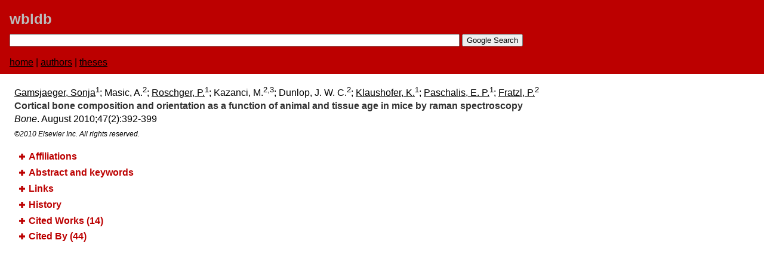

--- FILE ---
content_type: text/html
request_url: https://wbldb.lievers.net/10216590.html
body_size: 7930
content:
<html>
<head>
	<script async src="https://www.googletagmanager.com/gtag/js?id=G-4L6FRKNLJJ"></script>
	<script>
		window.dataLayer = window.dataLayer || [];
		function gtag(){dataLayer.push(arguments);}
		gtag('js', new Date());
		
		gtag('config', 'G-4L6FRKNLJJ');
	</script>
	<title>Cortical bone composition and orientation as a function of animal and tissue age in mice by raman spectroscopy</title>
	<meta http-equiv="Content-type" content="text/html; charset=utf-8">
	<meta name="citation_title" content="Cortical bone composition and orientation as a function of animal and tissue age in mice by raman spectroscopy">
	<meta name="citation_author" content="Gamsjaeger, Sonja">
	<meta name="citation_author" content="Masic, A.">
	<meta name="citation_author" content="Roschger, P.">
	<meta name="citation_author" content="Kazanci, M.">
	<meta name="citation_author" content="Dunlop, J. W. C.">
	<meta name="citation_author" content="Klaushofer, K.">
	<meta name="citation_author" content="Paschalis, E. P.">
	<meta name="citation_author" content="Fratzl, P.">
	<meta name="citation_publication_date" content="2010">
	<meta name="citation_journal_title" content="Bone">
	<meta name="citation_volume" content="47">
	<meta name="citation_issue" content="2">

	<meta name="viewport" content="width=device-width, initial-scale=1.0">
	<link rel="stylesheet" href="style3.css" type="text/css" media="print,projection, screen">
	<link rel="canonical" href="https://wbldb.lievers.net/10216590.html">
	<script type="text/javascript" src="//ajax.googleapis.com/ajax/libs/jquery/1.8/jquery.min.js"></script>
	<script type="text/javascript" src="jquery.tablesorter.min.js"></script>
	<script type="text/javascript" src="expandcollapse.js"></script>
	<script type="text/javascript" src="tablesort.js"></script>
</head>
<body>

<div class="pagebanner">
	<a class="sitetitle" href="index.html">wbldb</a>
	<form method="get" action="https://www.google.com/search">
		<input type="text" name="q" style="width:60%" maxlength="1000" value="" />
		<input type="hidden" name="sitesearch" value="wbldb.lievers.net" />
		<input type="submit" value="Google Search" />
	</form>
	<div class="menu">
		<a href="index.html">home</a> | 
		<a href="authors-a.html">authors</a> |
		<a href="theses.html">theses</a>
	</div>
</div>
<div class="iteminfo">
	<a class="author" href="10237385.html">Gamsjaeger, Sonja</a><sup>1</sup>; Masic, A.<sup>2</sup>; <a class="author" href="10085206.html">Roschger, P.</a><sup>1</sup>; Kazanci, M.<sup>2,3</sup>; Dunlop, J. W. C.<sup>2</sup>; <a class="author" href="10158217.html">Klaushofer, K.</a><sup>1</sup>; <a class="author" href="10176713.html">Paschalis, E. P.</a><sup>1</sup>; <a class="author" href="10111085.html">Fratzl, P.</a><sup>2</sup><br />
	<div class="title">Cortical bone composition and orientation as a function of animal and tissue age in mice by raman spectroscopy</div>
	<em>Bone</em>. August 2010;​47(2):​392-399<br />
<div class="copyright">©2010 Elsevier Inc. All rights reserved.</div>
</div>
<ul>

<li class="category" onClick="_gaq.push(['_trackEvent', 'Categories', 'expand', 'Affiliations'])"><span>Affiliations</span>
<div class="content">
	<div><sup>1</sup>Ludwig Boltzmann Institute of Osteology at the Hanusch Hospital of WGKK and AUVA Trauma Centre Meidling, 4th Medical Department, <a href="10222023.html">Hanusch Hospital</a>, Vienna, Austria</div>
	<div><sup>2</sup>Max Planck Institute of Colloids and Interfaces, Department of Biomaterials, Research Campus Golm, 14424 Potsdam, Germany</div>
	<div><sup>3</sup>Institute for Physical Chemistry, Heidelberg University, im Neuenheimer Feld 253, 69120 Heidelberg, Germany</div>
</div>
</li>

<li class="category" onClick="_gaq.push(['_trackEvent', 'Categories', 'expand', 'Abstract and keywords'])"><span>Abstract and keywords</span>
<div class="content">
	<div class="abstracttext">
Important aspects of bone tissue quality include the physicochemical properties of its main constituents, the organic matrix and the mineral crystals. One of the most commonly reported measurements of Raman analysis of bone is the mineral to matrix ratio, obtained from the ratio of the integrated areas of any of the phosphate and amide peaks which depend on both tissue organization and composition. Cube-like samples of normal mouse cortical bone taken from the diaphysis and metaphysis of the femur were investigated within different age groups (2, 4, 8 and 12 weeks) by Raman microspectroscopy. Anatomically identical bone in both longitudinal and transverse directions was analyzed, enabling the discrimination between orientation and composition changes both as a function of animal age, and tissue age within the same animal. The results of the present study indicate that there is a parallel evolution of both orientation and chemical composition as a function of animal age, as well as tissue age within the same specimen. Our tissue age modified ratio of the carbonate to phosphate Raman peaks suggests that the bone mineral crystallite maturity remains relatively constant with animal age. Comparisons of polarized and depolarized experiments in the transversal plane of the diaphysis show a lack of orientation effects as a function of tissue age within the same animal, but exhibit differences as a function of animal age. In the metaphysis, the orientation effect is evident too, albeit less pronounced. This is most likely due to either the age difference between the two tissues within the same specimen in the long bone axis, as metaphyseal bone is generally younger than diaphyseal, or the more random orientation of the tissue collagen itself.
	</div>
	<div class="keywords">
		<span>Keywords:</span>
Raman spectroscopy; Bone maturation; Orientation; Composition; Mouse femur
	</div>
</div>
</li>

<li class="category" onClick="_gaq.push(['_trackEvent', 'Categories', 'expand', 'Links'])"><span>Links</span>
	<div class="content">
		<div>DOI: <a href="https://doi.org/10.1016/j.bone.2010.04.608" onClick="_gaq.push(['_trackEvent', 'External links', 'click', 'DOI'])">10.1016/j.bone.2010.04.608</a></div>
		<div>PubMed: <a href="https://www.ncbi.nlm.nih.gov/pubmed/20450992" onClick="_gaq.push(['_trackEvent', 'External links', 'click', 'PubMed'])">20450992</a></div>
		<div>WoS: <a href="https://www.webofscience.com/wos/woscc/full-record/WOS:000280449300027" onClick="_gaq.push(['_trackEvent', 'External links', 'click', 'ISI'])">000280449300027</a></div>
	</div>
</li>
<li class="category" onClick="_gaq.push(['_trackEvent', 'Categories', 'expand', 'History'])"><span>History</span>
<div class="content">
<div>Received: 2010-01-26</div>

<div>Revised: 2010-04-26</div>

<div>Accepted: 2010-04-26</div>

<div>Online: 2010-05-5</div>

</div>

<li class="category" onClick="_gaq.push(['_trackEvent', 'Categories', 'expand', 'Cited Works'])"><span>Cited Works (14)</span>
<div class="content">
<table class="tablesorter">
<thead>
<tr>
	<th>Year</th>
	<th>Entry</th>
</tr>
</thead>
<tbody>
<tr>
<td>1996</td>
<td><a href="10076983.html" onClick="_gaq.push(['_trackEvent', 'Internal links', 'click', 'Entry'])">Paschalis EP, DiCarlo E, Betts F, Sherman P, Mendelsohn R, Boskey AL. FTIR microspectroscopic analysis of human osteonal bone. <em>Calcif Tiss Int</em>. December 1996;​59(6):​480-487.</a></td>
</tr>
<tr>
<td>2004</td>
<td><a href="10018391.html" onClick="_gaq.push(['_trackEvent', 'Internal links', 'click', 'Entry'])">Fratzl P, Gupta HS, Paschalis EP, Roschger P. Structure and mechanical quality of the collagen–mineral nano-composite in bone. <em>J Mater Chem</em>. 2004;​14(14):​2115-2123.</a></td>
</tr>
<tr>
<td>2009</td>
<td><a href="10200559.html" onClick="_gaq.push(['_trackEvent', 'Internal links', 'click', 'Entry'])">Gourion‐Arsiquaud S, Burket JC, Havill LM, DiCarlo E, Doty SB, Mendelsohn R, van der Meulen MCH, Boskey AL. Spatial variation in osteonal bone properties relative to tissue and animal age. <em>J Bone Miner Res</em>. July 2009;​24(7):​1271-1281.</a></td>
</tr>
<tr>
<td>1998</td>
<td><a href="10157660.html" onClick="_gaq.push(['_trackEvent', 'Internal links', 'click', 'Entry'])">Roschger P, Fratzl P, Eschberger J, Klaushofer K. Validation of quantitative backscattered electron imaging for the measurement of mineral density distribution in human bone biopsies. <em>Bone</em>. October 1998;​23(4):​319-326.</a></td>
</tr>
<tr>
<td>1993</td>
<td><a href="10150296.html" onClick="_gaq.push(['_trackEvent', 'Internal links', 'click', 'Entry'])">Landis WJ, Song MJ, Leith A, McEwen L, McEwen BF. Mineral and organic matrix interaction in normally calcifying tendon visualized in three dimensions by high-voltage electron microscopic tomography and graphic image reconstruction. <em>J Struct Biol</em>. January 1993;​110(1):​39-54.</a></td>
</tr>
<tr>
<td>2004</td>
<td><a href="10171885.html" onClick="_gaq.push(['_trackEvent', 'Internal links', 'click', 'Entry'])">Akkus O, Adar F, Schaffler MB. Age-related changes in physicochemical properties of mineral crystals are related to impaired mechanical function of cortical bone. <em>Bone</em>. March 2004;​34(4):​443-453.</a></td>
</tr>
<tr>
<td>2002</td>
<td><a href="10218539.html" onClick="_gaq.push(['_trackEvent', 'Internal links', 'click', 'Entry'])">Tarnowski CP, Ignelzi MA Jr, Morris MD. Mineralization of developing mouse calvaria as revealed by Raman microspectroscopy. <em>J Bone Miner Res</em>. June 2002;​17(6):​1118-1126.</a></td>
</tr>
<tr>
<td>1996</td>
<td><a href="10198448.html" onClick="_gaq.push(['_trackEvent', 'Internal links', 'click', 'Entry'])">Fratzl P, Schreiber S, Klaushofer K. Bone mineralization as studied by small-angle x-ray scattering. <em>Connect Tissue Res</em>. 1996;​34(4):​247-254.</a></td>
</tr>
<tr>
<td>2007</td>
<td><a href="10208412.html" onClick="_gaq.push(['_trackEvent', 'Internal links', 'click', 'Entry'])">Kazanci M, Wagner HD, Manjubala NI, Gupta HS, Paschalis E, Roschger P, Fratzl P. Raman imaging of two orthogonal planes within cortical bone. <em>Bone</em>. September 2007;​41(3):​456-461.</a></td>
</tr>
<tr>
<td>1996</td>
<td><a href="10288479.html" onClick="_gaq.push(['_trackEvent', 'Internal links', 'click', 'Entry'])">Gadaleta SJ, Camacho NP, Mendelsohn R, Boskey AL. Fourier transform infrared microscopy of calcified turkey leg tendon. <em>Calcif Tiss Int</em>. January 1996;​58(1):​17-23.</a></td>
</tr>
<tr>
<td>2001</td>
<td><a href="10231184.html" onClick="_gaq.push(['_trackEvent', 'Internal links', 'click', 'Entry'])">Freeman JJ, Wopenka B, Silva MJ, Pasteris JD. Raman spectroscopic detection of changes in bioapatite in mouse femora as a function of age and in vitro fluoride treatment. <em>Calcif Tiss Int</em>. March 2001;​68(3):​156-162.</a></td>
</tr>
<tr>
<td>2006</td>
<td><a href="10202259.html" onClick="_gaq.push(['_trackEvent', 'Internal links', 'click', 'Entry'])">Kazanci M, Roschger P, Paschalis EP, Klaushofer K, Fratzl P. Bone osteonal tissues by Raman spectral mapping:​ orientation–composition. <em>J Struct Biol</em>. December 2006;​156(3):​489-496.</a></td>
</tr>
<tr>
<td>2003</td>
<td><a href="10206681.html" onClick="_gaq.push(['_trackEvent', 'Internal links', 'click', 'Entry'])">Carden A, Rajachar RM, Morris MD, Kohn DH. Ultrastructural changes accompanying the mechanical deformation of bone tissue:​ a Raman imaging study. <em>Calcif Tiss Int</em>. February 2003;​72(2):​166-175.</a></td>
</tr>
<tr>
<td>1999</td>
<td><a href="10234088.html" onClick="_gaq.push(['_trackEvent', 'Internal links', 'click', 'Entry'])">Timlin JA, Carden A, Morris MD. Chemical microstructure of cortical bone probed by Raman transects. <em>Appl Spectrosc</em>. November 1999;​53(11):​1429-1435.</a></td>
</tr>
</tbody>
</table>
</div>
</li>

<li class="category" onClick="_gaq.push(['_trackEvent', 'Categories', 'expand', 'Cited By'])"><span>Cited By (44)</span>
<div class="content">
<table class="tablesorter">
<thead>
<tr>
	<th>Year</th>
	<th>Entry</th>
</tr>
</thead>
<tbody>
<tr>
<td>2021</td>
<td><a href="10237235.html" onClick="_gaq.push(['_trackEvent', 'Internal links', 'click', 'Entry'])">Gamsjaeger S, Fratzl P, Paschalis EP. Interplay between mineral crystallinity and mineral accumulation in health and postmenopausal osteoporosis. <em>Acta Biomater</em>. April 2021;​124:​374.</a></td>
</tr>
<tr>
<td>2014</td>
<td><a href="10293243.html" onClick="_gaq.push(['_trackEvent', 'Internal links', 'click', 'Entry'])">Hammond MA, Gallant MA, Burr DB, Wallace JM. Nanoscale changes in collagen are reflected in physical and mechanical properties of bone at the microscale in diabetic rats. <em>Bone</em>. March 2014;​60:​26-32.</a></td>
</tr>
<tr>
<td>2020</td>
<td><a href="10194743.html" onClick="_gaq.push(['_trackEvent', 'Internal links', 'click', 'Entry'])">Rokidi S, Bravenboer N, Gamsjaeger S, Misof B, Blouin S, Chavassieux P, Klaushofer K, Paschalis E, Papapoulos S, Appelman-Dijkstra N. Impact microindentation assesses subperiosteal bone material properties in humans. <em>Bone</em>. February 2020;​131:​115110.</a></td>
</tr>
<tr>
<td>2020</td>
<td><a href="10210650.html" onClick="_gaq.push(['_trackEvent', 'Internal links', 'click', 'Entry'])">Taylor EA, Donnelly E. Raman and Fourier transform infrared imaging for characterization of bone material properties. <em>Bone</em>. October 2020;​139:​115490.</a></td>
</tr>
<tr>
<td>2020</td>
<td><a href="10226793.html" onClick="_gaq.push(['_trackEvent', 'Internal links', 'click', 'Entry'])">Rokidi S, Andrade VF, Borba V, Shane E, Cohen A, Zwerina J, Paschalis EP, Moreira CA. Bone tissue material composition is compromised in premenopausal women with type 2 diabetes. <em>Bone</em>. December 2020;​141:​115634.</a></td>
</tr>
<tr>
<td>2021</td>
<td><a href="10229557.html" onClick="_gaq.push(['_trackEvent', 'Internal links', 'click', 'Entry'])">Vahidi G, Rux C, Sherk VD, Heveran CM. Lacunar-canalicular bone remodeling:​ impacts on bone quality and tools for assessment. <em>Bone</em>. February 2021;​143:​115663.</a></td>
</tr>
<tr>
<td>2022</td>
<td><a href="10296159.html" onClick="_gaq.push(['_trackEvent', 'Internal links', 'click', 'Entry'])">Paschalis E, Gamsjaeger S, Burr D. Bone quality in an ovariectomized monkey animal model treated with two doses of teriparatide for either 18 months, or 12 months followed by withdrawal for 6 months. <em>Bone</em>. May 2022;​158:​116366.</a></td>
</tr>
<tr>
<td>2022</td>
<td><a href="10310973.html" onClick="_gaq.push(['_trackEvent', 'Internal links', 'click', 'Entry'])">Paschalis EP, Gamsjaeger S, Klaushofer K, Shane E, Cohen A, Stepan J, Pavo I, Eriksen EF, Taylor KA, Dempster DW. Treatment of postmenopausal osteoporosis patients with teriparatide for 24 months reverts forming bone quality indices to premenopausal healthy control values. <em>Bone</em>. September 2022;​162:​116478.</a></td>
</tr>
<tr>
<td>2022</td>
<td><a href="10311177.html" onClick="_gaq.push(['_trackEvent', 'Internal links', 'click', 'Entry'])">Stephen SJ, Bailey S, D'Erminio DN, Krishnamoorthy D, Iatridis JC, Vashishth D. Bone matrix quality in a developing high-fat diet mouse model is altered by RAGE deletion. <em>Bone</em>. September 2022;​162:​116470.</a></td>
</tr>
<tr>
<td>2022</td>
<td><a href="10312308.html" onClick="_gaq.push(['_trackEvent', 'Internal links', 'click', 'Entry'])">Gamsjaeger S, Rauch F, Glorieux FH, Paschalis EP. Cortical bone material / compositional properties in growing children and young adults aged 1.5–23 years, as a function of gender, age, metabolic activity, and growth spurt. <em>Bone</em>. December 2022;​165:​116548.</a></td>
</tr>
<tr>
<td>2023</td>
<td><a href="10331468.html" onClick="_gaq.push(['_trackEvent', 'Internal links', 'click', 'Entry'])">Micheletti C, Jolic M, Grandfield K, Shah FA, Palmquist A. Bone structure and composition in a hyperglycemic, obese, and leptin receptor-deficient rat:​ microscale characterization of femur and calvarium. <em>Bone</em>. July 2023;​172:​116747.</a></td>
</tr>
<tr>
<td>2015</td>
<td><a href="10257679.html" onClick="_gaq.push(['_trackEvent', 'Internal links', 'click', 'Entry'])">Mandair GS, Morris MD. Contributions of Raman spectroscopy to the understanding of bone strength. <em>BoneKEy Rep</em>. January 7, 2015;​4:​620.</a></td>
</tr>
<tr>
<td>2020</td>
<td><a href="10214366.html" onClick="_gaq.push(['_trackEvent', 'Internal links', 'click', 'Entry'])">Taylor EA, Donnelly E, Yao X, Johnson ML, Amugongo SK, Kimmel DB, Lane NE. Sequential treatment of estrogen deficient, osteopenic rats with alendronate, parathyroid hormone (1–34), or raloxifene alters cortical bone mineral and matrix composition. <em>Calcif Tiss Int</em>. March 2020;​106(3):​303-314.</a></td>
</tr>
<tr>
<td>2021</td>
<td><a href="10231317.html" onClick="_gaq.push(['_trackEvent', 'Internal links', 'click', 'Entry'])">Malkovskiy AV, Van Wassenhove LD, Goltsev Y, Osei-Sarfo K, Chen C-H, Efron B, Gudas LJ, Mochly-Rosen D, Rajadas J. The effect of ethanol consumption on composition and morphology of femur cortical bone in wild-type and ALDH2*2-homozygous mice. <em>Calcif Tiss Int</em>. February 2021;​108(2):​265-276.</a></td>
</tr>
<tr>
<td>2011</td>
<td><a href="10286758.html" onClick="_gaq.push(['_trackEvent', 'Internal links', 'click', 'Entry'])">Gamsjaeger S, Buchinger B, Zwettler E, Recker R, Black D, Gasser JA, Eriksen EF, Klaushofer K, Paschalis EP. Bone material properties in actively bone-forming trabeculae in postmenopausal women with osteoporosis after three years of treatment with once-yearly zoledronic acid. <em>J Bone Miner Res</em>. January 2011;​26(1):​12-18.</a></td>
</tr>
<tr>
<td>2016</td>
<td><a href="10353010.html" onClick="_gaq.push(['_trackEvent', 'Internal links', 'click', 'Entry'])">Paschalis EP, Fratzl P, Gamsjaeger S, Hassler N, Brozek W, Eriksen EF, Rauch F, Glorieux FH, Shane E, Dempster D, Cohen A, Recker R, Klaushofer K. Aging versus postmenopausal osteoporosis:​ bone composition and maturation kinetics at actively-forming trabecular surfaces of female subjects aged 1 to 84 years. <em>J Bone Miner Res</em>. February 2016;​31(2):​347-357.</a></td>
</tr>
<tr>
<td>2016</td>
<td><a href="10325243.html" onClick="_gaq.push(['_trackEvent', 'Internal links', 'click', 'Entry'])">Paschalis EP, Gamsjaeger S, Fratzl-Zelman N, Roschger P, Masic A, Brozek W, Hassler N, Glorieux FH, Rauch F, Klaushofer K, Fratzl P. Evidence for a role for nanoporosity and pyridinoline content in human mild osteogenesis imperfecta. <em>J Bone Miner Res</em>. May 2016;​31(5):​1050-1059.</a></td>
</tr>
<tr>
<td>2023</td>
<td><a href="10316419.html" onClick="_gaq.push(['_trackEvent', 'Internal links', 'click', 'Entry'])">Lekkala S, Sacher SE, Taylor EA, Williams RM, Moseley KF, Donnelly E. Increased advanced glycation endproducts, stiffness, and hardness in iliac crest bone from postmenopausal women with type 2 diabetes mellitus on insulin. <em>J Bone Miner Res</em>. February 2023;​38(2):​261-277.</a></td>
</tr>
<tr>
<td>2013</td>
<td><a href="10138631.html" onClick="_gaq.push(['_trackEvent', 'Internal links', 'click', 'Entry'])">Carretta R, Luisier B, Bernoulli D, Stüssi E, Müller R, Lorenzetti S. Novel method to analyze post-yield mechanical properties at trabecular bone tissue level. <em>J Mech Behav Biomed Mater</em>. 2013;​20:​6-18.</a></td>
</tr>
<tr>
<td>2017</td>
<td><a href="10252687.html" onClick="_gaq.push(['_trackEvent', 'Internal links', 'click', 'Entry'])">Paschalis EP, Gamsjaeger S, Klaushofer K. Vibrational spectroscopic techniques to assess bone quality. <em>Osteoporos Int</em>. August 2017;​28(8):​2275-2291.</a></td>
</tr>
<tr>
<td>2017</td>
<td><a href="10252279.html" onClick="_gaq.push(['_trackEvent', 'Internal links', 'click', 'Entry'])">Unal M. <em>Classification of Bound Water and Collagen Denaturation Status of Cortical Bone by Raman Spectroscopy</em> [PhD thesis]. Cleveland, OH:​ Case Western Reserve University;​ January 2017.</a></td>
</tr>
<tr>
<td>2024</td>
<td><a href="10366258.html" onClick="_gaq.push(['_trackEvent', 'Internal links', 'click', 'Entry'])">Szabo E. <em>Insights Into the Mechanical Behavior of Maturing Cortical Bone:​ A Porcine Model</em> [PhD thesis]. Cleveland, OH:​ Case Western Reserve University;​ May 2024.</a></td>
</tr>
<tr>
<td>2017</td>
<td><a href="10276340.html" onClick="_gaq.push(['_trackEvent', 'Internal links', 'click', 'Entry'])">Akbas AS. <em>Local Bone Tissue Mechanical Property Changes Without Bone Remodeling:​ Regulation At the Osteocyte Level</em> [PhD thesis]. New York, NY:​ The City College of New York;​ 2017.</a></td>
</tr>
<tr>
<td>2020</td>
<td><a href="10255381.html" onClick="_gaq.push(['_trackEvent', 'Internal links', 'click', 'Entry'])">Mehraban Alvandi L. <em>Diffuse Damage Repair Mechanism in Bone</em> [PhD thesis]. New York, NY:​ The City College of New York;​ 2020.</a></td>
</tr>
<tr>
<td>2017</td>
<td><a href="10198623.html" onClick="_gaq.push(['_trackEvent', 'Internal links', 'click', 'Entry'])">Heveran CM. <em>Bone Tissue Material Properties Are Altered in Chronic Kidney Disease to Lower Fracture Resistance Determining Bone Quality</em> [PhD thesis]. University of Colorado;​ 2017.</a></td>
</tr>
<tr>
<td>2017</td>
<td><a href="10198424.html" onClick="_gaq.push(['_trackEvent', 'Internal links', 'click', 'Entry'])">Wahlquist JA. <em>Zonal Articular Cartilage Possesses Complex Mechanical Behavior Spanning Multiple Length Scales:​ Dependence on Chemical Heterogeneity, Anisotropy, and Microstructure</em> [PhD thesis]. University of Colorado;​ 2017.</a></td>
</tr>
<tr>
<td>2022</td>
<td><a href="10379297.html" onClick="_gaq.push(['_trackEvent', 'Internal links', 'click', 'Entry'])">Senwar B. <em>Bone Material Quality, Structure, and Functional Relationships Contribute to Bone Strength and Toughness</em> [Master's thesis]. University of Colorado;​ 2022.</a></td>
</tr>
<tr>
<td>2018</td>
<td><a href="10202007.html" onClick="_gaq.push(['_trackEvent', 'Internal links', 'click', 'Entry'])">Guss JD. <em>The Role of the Gut Microbiome in Bone and Joint</em> [PhD thesis]. Ithaca, NY:​ Cornell University;​ December 2018.</a></td>
</tr>
<tr>
<td>2020</td>
<td><a href="10297935.html" onClick="_gaq.push(['_trackEvent', 'Internal links', 'click', 'Entry'])">Lekkala S. <em>Characterization of Material and Compositional Properties of Iliac Bone from Postmenopausal Women With Worsening Glycemic Control</em> [Master's thesis]. Ithaca, NY:​ Cornell University;​ August 2020.</a></td>
</tr>
<tr>
<td>2020</td>
<td><a href="10245555.html" onClick="_gaq.push(['_trackEvent', 'Internal links', 'click', 'Entry'])">Taylor EA. <em>Validation and Implementation of Vibrational Spectroscopic Measures of Bone Composition</em> [PhD thesis]. Ithaca, NY:​ Cornell University;​ December 2020.</a></td>
</tr>
<tr>
<td>2021</td>
<td><a href="10255797.html" onClick="_gaq.push(['_trackEvent', 'Internal links', 'click', 'Entry'])">Sacher S. <em>Characterization of Trabecular Morphology, Microdamage Accumulation, and Collagen Crosslinking in Bone Tissue from Individuals With Type II Diabetes Mellitus</em> [Master's thesis]. Ithaca, NY:​ Cornell University;​ May 2021.</a></td>
</tr>
<tr>
<td>2014</td>
<td><a href="10167915.html" onClick="_gaq.push(['_trackEvent', 'Internal links', 'click', 'Entry'])">Carretta R. <em>Post-Yield Mechanics and Material Composition of Single Trabeculae:​ A Combined Experimental and Modelling Approach</em> [PhD thesis]. Swiss Federal Institute of Technology Zürich;​ 2014.</a></td>
</tr>
<tr>
<td>2022</td>
<td><a href="10303457.html" onClick="_gaq.push(['_trackEvent', 'Internal links', 'click', 'Entry'])">Peruzzi CRP. <em>Nanoscale Deformation Mechanisms and Yield Prediction of Lamellar Bone</em> [PhD thesis]. Swiss Federal Institute of Technology Zürich;​ 2022.</a></td>
</tr>
<tr>
<td>2023</td>
<td><a href="10378870.html" onClick="_gaq.push(['_trackEvent', 'Internal links', 'click', 'Entry'])">Micheletti C. <em>Multimodal and Multiscale Characterization of Bone and Bone Interfaces in Health and Disease</em> [PhD thesis]. University of Gothenburg;​ 2023.</a></td>
</tr>
<tr>
<td>2025</td>
<td><a href="10408264.html" onClick="_gaq.push(['_trackEvent', 'Internal links', 'click', 'Entry'])">Jolic M. <em>From Extra-Skeletal Bone Growth to Re-Osseointegration:​ Osteoinduction and Mechanical Disruption in Bone Repair</em> [PhD thesis]. University of Gothenburg;​ 2025.</a></td>
</tr>
<tr>
<td>2019</td>
<td><a href="10267089.html" onClick="_gaq.push(['_trackEvent', 'Internal links', 'click', 'Entry'])">Groetsch A. <em>Micro- and Nanomechanics of Mineralised Collagen Fibre Elasto-Plasticity</em> [PhD thesis]. Ebinburgh, Scotland:​ Heriot-Watt University;​ November 2019.</a></td>
</tr>
<tr>
<td>2019</td>
<td><a href="10245517.html" onClick="_gaq.push(['_trackEvent', 'Internal links', 'click', 'Entry'])">Hanne NJ. <em>Characterizing Osteovascular Structure and Function With High Fat Diet-Induced Obesity and Stroke</em> [PhD thesis]. North Carolina State University;​ 2019.</a></td>
</tr>
<tr>
<td>2019</td>
<td><a href="10217204.html" onClick="_gaq.push(['_trackEvent', 'Internal links', 'click', 'Entry'])">Nobakhti S. <em>Multiscale Characteristics of Bone Toughness</em> [PhD thesis]. Northeastern University;​ July 2019.</a></td>
</tr>
<tr>
<td>2022</td>
<td><a href="10312924.html" onClick="_gaq.push(['_trackEvent', 'Internal links', 'click', 'Entry'])">Gupta SD. <em>Mineralized Tissues At the Osteochondral Junction in Healthy and Osteoarthritic Joints:​ Advanced Microimaging and Mechanical Studies</em> [PhD thesis]. University of Oulu;​ 2022.</a></td>
</tr>
<tr>
<td>2016</td>
<td><a href="10202677.html" onClick="_gaq.push(['_trackEvent', 'Internal links', 'click', 'Entry'])">Hammond MA. <em>The Influence of Collagen Crosslinking and Treadmill Exercise on the Mechanics, Composition, and Morphology of Bone At Multiple Length Scales</em> [PhD thesis]. Purdue University;​ May 2016.</a></td>
</tr>
<tr>
<td>2011</td>
<td><a href="10208034.html" onClick="_gaq.push(['_trackEvent', 'Internal links', 'click', 'Entry'])">Spiesz EM. <em>Experimental and Computational Micromechanics of Mineralized Tendon and Bone</em> [PhD thesis]. Vienna University of Technology;​ October 2011.</a></td>
</tr>
<tr>
<td>2018</td>
<td><a href="10205153.html" onClick="_gaq.push(['_trackEvent', 'Internal links', 'click', 'Entry'])">Tang T. <em>Fracture Mechanisms and Structural Fragility of Human Femoral Cortical Bone</em> [PhD thesis]. Vancouver, BC:​ University of British Columbia;​ April 2018.</a></td>
</tr>
<tr>
<td>2014</td>
<td><a href="10202620.html" onClick="_gaq.push(['_trackEvent', 'Internal links', 'click', 'Entry'])">Makowski AJ. <em>Evaluation of Raman Spectroscopy for Fracture Resistance Assessment</em> [PhD thesis]. Nashville, TN:​ Vanderbilt University;​ December 2014.</a></td>
</tr>
<tr>
<td>2014</td>
<td><a href="10245909.html" onClick="_gaq.push(['_trackEvent', 'Internal links', 'click', 'Entry'])">Schwartz AG. <em>Ihh Signaling and Muscle Forces Are Required for Enthesis Development</em> [PhD thesis]. St. Louis, MO:​ Washington University in St. Louis;​ May 2014.</a></td>
</tr>
</tbody>
</table>
</div>
</li>

</ul>
</body>
</html>
